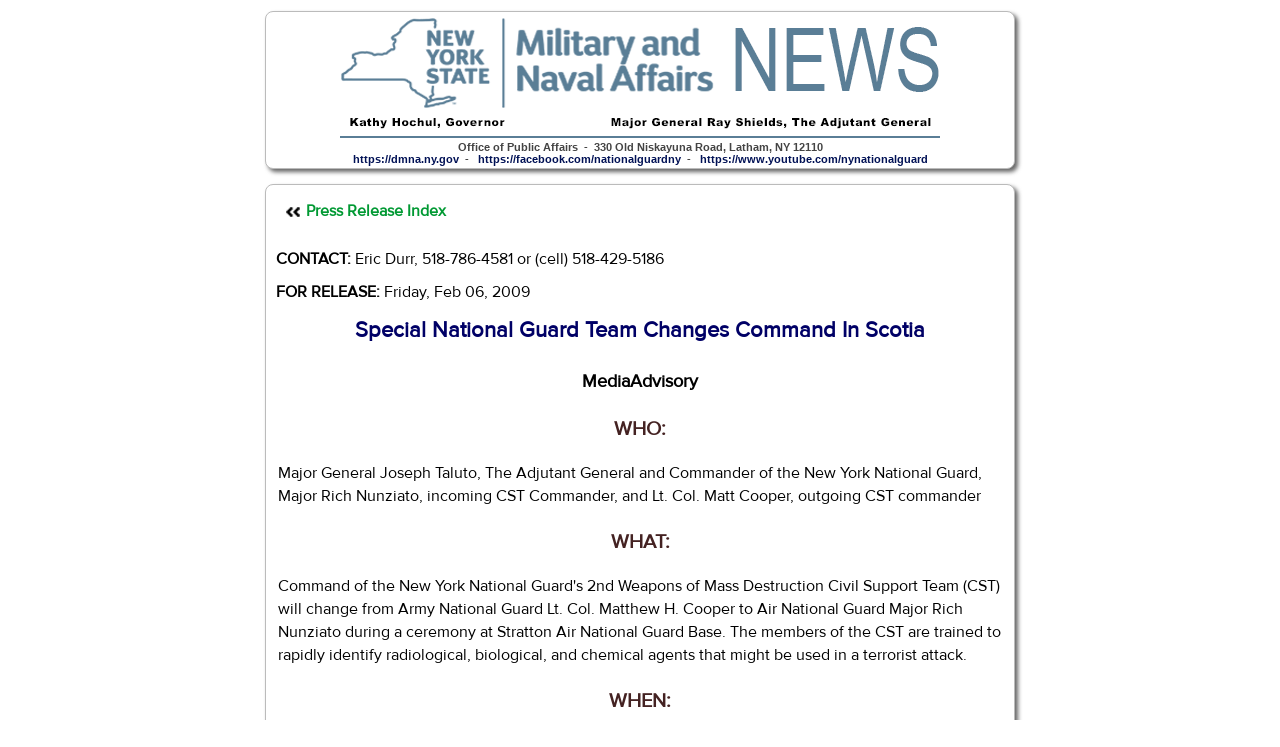

--- FILE ---
content_type: text/html; charset=utf-8
request_url: https://dmna.ny.gov/pressroom/?id=1233851551
body_size: 4019
content:
<!DOCTYPE html>
<html lang="en">
<head><meta http-equiv="Content-Type" content="text/html; charset=utf-8"><script src="/js/jquery-3.7.1.min.js.pagespeed.jm.T-7rMj-j57.js"></script>
<link rel="stylesheet" type="text/css" href="/A.css,,_main1.css+pressroom,,_pressroom.css,Mcc.ImmJ5oI5M5.css.pagespeed.cf.VaIkU7KX6z.css"/>

<meta name="description" content="New York National Guard and DMNA Press Releases">
<meta name="keywords" content="New York, National Guard, Pressroom, Press, Media, Reporter, Release, Advisory">
<title>NYS DMNA Press Release: Special National Guard Team Changes Command In Scotia</title>
</head>

<body style="padding:11px 0;">

<div id="banner" class="corners2 shadow1"><img src="/images/xadvisory_banner.png.pagespeed.ic.e-uY71CCwR.webp" alt="New York State Division of Military and Naval Affairs Press release">
Office of Public Affairs&nbsp;&nbsp;-&nbsp;&nbsp;330 Old Niskayuna Road, Latham, NY 12110<br>
<a href="/" target="_blank">https://dmna.ny.gov</a>&nbsp;&nbsp;-&nbsp;&nbsp;
<a href="https://facebook.com/nationalguardny" target="_blank">https://facebook.com/nationalguardny</a>&nbsp;&nbsp;-&nbsp;&nbsp;
<a href="https://www.youtube.com/nynationalguard" target="_blank">https://www.youtube.com/nynationalguard</a>
</div>

<div class="mainbody corners2 shadow1">

<a class="mainlink" href="/pressroom/">Press Release Index</a>

<div style="padding:10px 10px 0 10px; text-align:left;"><strong>CONTACT:</strong> Eric Durr, 518-786-4581 or (cell) 518-429-5186</div>

<div style="padding:10px 10px 0 10px; text-align:left;"><strong>FOR RELEASE:</strong> Friday, Feb 06, 2009</div>
<h1>Special National Guard Team Changes Command In Scotia</h1>

<p style="font-size:18px; text-align:center;"><strong>MediaAdvisory</strong></p>

<div style="margin:0 5px 10px 5px; clear:both; text-align:left;"><h3>WHO:</h3>
<p>Major General Joseph Taluto, The Adjutant General and Commander of the New York National Guard, Major Rich Nunziato, incoming CST Commander, and Lt. Col. Matt Cooper, outgoing CST commander</p><h3>WHAT:</h3>
<p>Command of the New York National Guard's 2nd Weapons of Mass Destruction Civil Support Team (CST) will change from Army National Guard Lt. Col. Matthew H. Cooper to Air National Guard Major Rich Nunziato during a ceremony at Stratton Air National Guard Base. The members of the CST are trained to rapidly identify radiological, biological, and chemical agents that might be used in a terrorist attack.</p><h3>WHEN:</h3>
<p>1:45 p.m., Friday, Feb 6, 2009</p><h3>WHERE:</h3>
<p>Dining Facility, Stratton Air National Guard Base, Scotia NY</p>


<b>WHY:</b> The Change of Command Ceremony dates back to the days in which a military unit's flag marked its position in the line of battle. The colors were always near the commander, so troops knew where to rally on the battlefield. Today the transfer of the colors marks a change in the unit and givens the soldiers their first opportunity to see and hear their new leader.

<b><h3><h3><h3><h3>BACKGROUND:</h3></h3></h3></h3></b>

Visual and Coverage Opportunities: The Change of Command Ceremony involves the outgoing commander handing the unit colors to Major General Taluto, the commander of the 17,000-member New York National Guard, who will hand the colors to the incoming unit commander. The 24 members of the CST will be in formation behind their leaders during this transition.

Major General Taluto, Major Nunziato, and Lt. Col. Cooper will all make brief remarks. They will be available for interviews.

The ceremony will start at 2 p.m. and last approximately 30 minutes.

<b>Major Rich Nunziato:</b>

Slingerlands resident Major Rich Nunziato, has served in the United States Air Force and Air National Guard since 1984, when he enlisted as an administrative specialist. In 1990 he joined the New York Air National Guard and served as an aircrew life support specialist and personnel specialist. In 1999 he received a direct commission as Medical Operations Office in the 2nd CST, and since then he has served as survey team leader, operations officer and deputy commander.

As a member of the 2nd CST, Nunziato deployed to New York City following the Sept. 11, 2001 terrorist attacks, and has also deployed to support major events, to include the 2001, 2002 and 2003 World Series, United States Open Golf Championships, and the 2004 Republican National Convention.

His awards include the Air Force Commendation Medal, the Army Commendation Medal, Air Force Achievement Medal, and the National Defense Service Medal, and the Air Force Small Arms Expert Marksman Ribbon.

He and his wife Dawne, have a six-year old daughter.

<b>Lt. Col. Matthew H. Cooper:</b>

Lt. Col. Matthew H. Cooper enlisted in the Army Reserve in 1987 and was commissioned through the ROTC program in 1992. He served on Active duty as a communications platoon leader for the Fifth Corps :Long Range Surveillance Company in Darmstadt Germany and later deployed to Bosnia as Assistant Operations Officer for the 440th Signal Battalion. On returning to the United States he served in the 3rd Special Forces Group and the 112th Special Operations Signal Battalion. He commanded B Co. 112th Signal Battalion in Afghanistan, during that period.

In 2002, Cooper joined the New York Army National Guard as deputy commander for the 2nd CST. He assumed command of the unit in 2004.

Cooper's awards include the Meritorious Service Medal, the Armed Forces Expeditionary Medal, the National Defense Service Medal, the NATO Medal, Ranger Tab, Senior Parachutist Badge and German Parachutists Badge.

Cooper will now become the Weapons of Mass Destruction Branch Chief for the New York National Guard, overseeing operations and training of the 2nd CST, the newly organized 24th CST in New York City, and the New York National Guard CERFP, a team specially trained to extract victims from buildings destroyed by chemical, biological, radiological, or high-yield explosive weapons, decontaminate them and treat them. CERFP stands for CBRNE (Chemical, Biological, Radiological, Nuclear, high-yield Explosive) Enhanced Response Force Package.

He and his wife Ivy live in Galway with their six-year old daughter.

<b>The 2nd Civil Support Team </b>

The National Guard's Weapon of Mass Destruction Civil Support Teams, commonly called CSTs, were created in 1998 with the mission of being able to deploy rapidly, assist local first-responders in determining the nature of an attack-i.e. was it chemical, biological or radiological-and provide medical and technical advice, and pave the way for the identification and arrival of follow-on state and federal military response assets.

They provide initial advice on what the agent may be, assist first responders in that detection assessment process, and are the first military responders on the ground, so that if additional federal resources are called into the situation, they can serve as an advance party with that military force.

The 2nd CST was among the first 10 CSTs established by President Bill Clinton's directive. The 2nd CST was certified as ready in June of 2001 and deployed to New York City following the attacks of Sept. 11, 2001. Since then the 2nd CST has deployed elements to New York City in support of the opening of the United Nations General Assembly meeting, New Years Eve celebrations, and other events which may be a target for a terrorist attack. The team is ready to respond to incidents throughout the northeast.

The 22-members of the 2nd CST come from both the Army and Air National Guard, making this a joint force, and they have unique capabilities and specialties. The 2nd CST is based at the Stratton ANGB so it can be rapidly deployed by air if necessary.

New York is in the process of establishing a second CST, the 24th CST, at Fort Hamilton in New York City, in order to provide additional capability in the metropolitan New York area. 

<i>For access to this secure military facility members of the media should contact Lt. Col. Kimberly Terpening, the community relations manager for the 109th Airlift Wing at 518- 344-2103 or 518-487-0889(cellular). Members of the media will need a photo ID to gain access to the base.</i></div>
<div id="attdiv">
<h2>Attachments:</h2>
<div><a href="/pressroom/images/LTC Cooper.JPG" target="_blank" title=""><img src="/thumbnail.php?width=180&url=pressroom/images/LTC%20Cooper.JPG" alt=""></a></div><div><a href="/pressroom/images/Major Nunziato.JPG" target="_blank" title=""><img src="/thumbnail.php?width=180&url=pressroom/images/Major%20Nunziato.JPG" alt=""></a></div><br style="clear:both;">
</div>
<address style="border-top:#666 solid 1px;">
&copy; <a href="/">NYS DMNA</a> <a href="/pressroom/">Press Release</a>:Special National Guard Team Changes Command In Scotia<br>

URL: https://dmna.ny.gov/pressroom/?id=1233851551<br>18.118.210.94<br>
Page Last Modified: Jul 01, 2013</address>
</div>
<script>if(window.parent==window){(function(i,s,o,g,r,a,m){i['GoogleAnalyticsObject']=r;i[r]=i[r]||function(){(i[r].q=i[r].q||[]).push(arguments)},i[r].l=1*new Date();a=s.createElement(o),m=s.getElementsByTagName(o)[0];a.async=1;a.src=g;m.parentNode.insertBefore(a,m)})(window,document,'script','//www.google-analytics.com/analytics.js','ga');ga('create','UA-36684450-1','auto',{'siteSpeedSampleRate':100});ga('send','pageview');}</script></body>
</html>


--- FILE ---
content_type: text/css
request_url: https://dmna.ny.gov/A.css,,_main1.css+pressroom,,_pressroom.css,Mcc.ImmJ5oI5M5.css.pagespeed.cf.VaIkU7KX6z.css
body_size: 6916
content:
@font-face{font-family:"ProximaNovaRegular";font-style:normal;font-weight:normal;src:url(css/fonts/ProximaNova-Reg-webfont.eot?#iefix) format("embedded-opentype") , url(css/fonts/ProximaNova-Reg-webfont.woff) format("woff") , url(css/fonts/ProximaNova-Reg-webfont.ttf) format("truetype");font-display:swap}@font-face{font-family:"ProximaNovaBold";font-style:normal;font-weight:normal;src:url(css/fonts/ProximaNova-Bold-webfont.eot?#iefix) format("embedded-opentype") , url(css/fonts/ProximaNova-Bold-webfont.woff) format("woff") , url(css/fonts/ProximaNova-Bold-webfont.ttf) format("truetype");font-display:swap}@font-face{font-family:"ProximaNovaSemibold";font-style:normal;font-weight:normal;src:url(css/fonts/ProximaNova-Sbold-webfont.eot?#iefix) format("embedded-opentype") , url(css/fonts/ProximaNova-Sbold-webfont.woff) format("woff") , url(css/fonts/ProximaNova-Sbold-webfont.ttf) format("truetype");font-display:swap}html{overflow-y:auto;height:100%;width:100%}body{background-color:#fff;margin:0 0 11px 0;padding:0;font-family:"ProximaNovaRegular",Arial,Helvetica,sans-serif;font-size:16px;font-weight:normal;height:100%;width:100%}html.overhide{overflow-y:hidden}html.overhide body{overflow-y:hidden}body *{box-sizing:border-box;-webkit-box-sizing:border-box;-moz-box-sizing:border-box;-ms-box-sizing:border-box}a,a:visited{text-decoration:none;font-weight:bold;color:#149;outline:0;word-wrap:break-word;-webkit-transition:all .25s ease;-moz-transition:all .25s ease;-ms-transition:all .25s ease;-o-transition:all .25s ease;transition:all .25s ease}a:hover{color:#e05319}img,a img{border:0}img.l-img{display:block;float:left;margin:0 6px 0 0}img.r-img{display:block;float:right;margin:0 0 0 6px}th{text-align:center;font-weight:bold;padding:0}td{vertical-align:top;padding:0}ul{margin:0;padding:5px 5px 15px 25px;list-style-type:disc}li{margin:0;padding:0 5px 7px 5px}@counter-style whtstar {
system:cyclic;
symbols:\2606; /*utf8 code for "white star" */
suffix:" ";
}@counter-style blkstar {
system:cyclic;
symbols:\2605; /*utf8 code for "black star" */
suffix:" ";
}ul.star li{list-style:blkstar}ul li ul{list-style-type:circle}ol{list-style-type:decimal;padding-bottom:7px}ol li{padding-bottom:7px}dl{margin:0;padding:0}dt{font-weight:bold;margin:2px 0 0 0;padding:0 5px 5px 10px}dd{margin:0 0 7px 0;padding:0 5px 7px 20px}p{margin:7px 5px;padding:5px 2px;font:16px "ProximaNovaRegular"}table{border-collapse:collapse;border-spacing:0}caption{font-weight:bold;text-align:center}video{outline:none}pre{font-family:"ProximaNovaRegular",Arial,Helvetica,sans-serif;font-size:16px;font-weight:normal}iframe{border:none;margin:0;overflow:hidden}.br{height:0;clear:left}.flip{transform:scale(-1,1);-moz-transform:scale(-1,1);-webkit-transform:scale(-1,1);-o-transform:scale(-1,1);-khtml-transform:scale(-1,1);-ms-transform:scale(-1,1)}.rotate180{-webkit-transform:rotate(180deg);-moz-transform:rotate(180deg);-o-transform:rotate(180deg);-ms-transform:rotate(180deg)}table.t1 td{border:#666 solid 1px;padding:2px 4px}button,input,select,textarea,date{color:#444;font-family:"HelveticaNeue","Helvetica Neue",Helvetica,Arial,sans-serif}select{padding:3px 4px}textarea{min-height:60px}button,input[type="submit"],input[type="reset"],input[type="button"],a.buttonLnk{background:#eee;background:#eee -moz-linear-gradient(top,rgba(255,255,255,.2) 0%,rgba(0,0,0,.2) 100%);background:#eee -webkit-gradient(linear,left top,left bottom,color-stop(0%,rgba(255,255,255,.2)),color-stop(100%,rgba(0,0,0,.2)));background:#eee -webkit-linear-gradient(top,rgba(255,255,255,.2) 0%,rgba(0,0,0,.2) 100%);background:#eee -o-linear-gradient(top,rgba(255,255,255,.2) 0%,rgba(0,0,0,.2) 100%);background:#eee -ms-linear-gradient(top,rgba(255,255,255,.2) 0%,rgba(0,0,0,.2) 100%);background:#eee linear-gradient(to top,rgba(255,255,255,.2) 0%,rgba(0,0,0,.2) 100%);border:1px solid #aaa;border-top:1px solid #ccc;border-left:1px solid #ccc;border-radius:3px;font-weight:bold;text-decoration:none;margin:0;padding:6px}button:hover,input[type="submit"]:hover,input[type="reset"]:hover,input[type="button"]:hover,a.buttonLnk:hover{color:#222;background:#ddd;background:#ddd -moz-linear-gradient(top,rgba(255,255,255,.3) 0%,rgba(0,0,0,.3) 100%);background:#ddd -webkit-gradient(linear,left top,left bottom,color-stop(0%,rgba(255,255,255,.3)),color-stop(100%,rgba(0,0,0,.3)));background:#ddd -webkit-linear-gradient(top,rgba(255,255,255,.3) 0%,rgba(0,0,0,.3) 100%);background:#ddd -o-linear-gradient(top,rgba(255,255,255,.3) 0%,rgba(0,0,0,.3) 100%);background:#ddd -ms-linear-gradient(top,rgba(255,255,255,.3) 0%,rgba(0,0,0,.3) 100%);background:#ddd linear-gradient(to top,rgba(255,255,255,.3) 0%,rgba(0,0,0,.3) 100%);border:1px solid #888;border-top:1px solid #aaa;border-left:1px solid #aaa;cursor:pointer}input[type="text"],input[type="password"],input[type="tel"],input[type="email"],input[type="date"],input[type="time"],input[type="number"],textarea,select{border:1px solid #bbb;outline:none;border-radius:2px;color:#777;padding:6px}input[type="text"]:focus,input[type="password"]:focus,input[type="tel"]:focus,input[type="email"]:focus,input[type="date"]:focus,input[type="time"]:focus,input[type="number"]:focus,textarea:focus{border:1px solid #999;color:#444;-moz-box-shadow:0 0 3px rgba(0,0,0,.2);-webkit-box-shadow:0 0 3px rgba(0,0,0,.2);box-shadow:0 0 3px rgba(0,0,0,.2)}.nygov-unav{display:flex;flex-wrap:wrap;border-bottom:#ccc solid 1px;background-color:#fff;color:#333}.nygov-unav button,.nygov-unav input,.nygov-unav optgroup,.nygov-unav select,.nygov-unav textarea{color:inherit;font:inherit;font-size:inherit;line-height:inherit;font-family:inherit;margin:0}.nygov-unav .trustBar__top{order:0;width:100%}.trustBar__top{display:flex;font-size:12px;min-height:30px;line-height:1.3em}.bg-primary-gray,.trustBar__top{background-color:#d0d0ce}.trustBar__top-text{margin:0;font-size:14px}.trustBar__topButton{align-items:center;align-content:center;background-color:transparent;background:none;border:none;column-gap:20px;display:flex;flex-direction:row;flex-wrap:wrap;height:100%;padding:6px 20px;text-align:left;width:100%;z-index:5}.trustBar__trigger-text{margin:0}.trustBar__topButton-text{display:inline-block;margin-right:20px;position:relative;text-decoration:underline;text-underline-offset:2px}.trustBar__topButton-text::before{content:url(images/xarrow_down_black_single.png.pagespeed.ic.sIEEFgYIXx.webp);position:absolute;right:-15px;top:0}.text-primary-blue,.trustBar .trustBar__content .trustBar__close-button-icon::before,.trustBar__topButton-text,.trustBar__topButton-text::before{color:#154973}.nygov-unav__header{align-items:center;display:flex;height:60px;margin-left:20px;order:1}.nygov-unav__logo{background-image:url(nygov_proxy/images/xnygov-logo-2024.png.pagespeed.ic.miCy41AcGT.webp);background-position:center;background-repeat:no-repeat;background-size:100%;display:flex;margin-right:15px;height:40px;width:65px}.nygov-unav .nygov-unav__button{font-size:22px}.nygov-unav__logo-link{flex:1}.sr-only,.fa-sr-only{position:absolute;width:1px;height:1px;padding:0;margin:-1px;overflow:hidden;clip:rect(0,0,0,0);white-space:nowrap;border-width:0}.sr-only{position:absolute;width:1px;height:1px;padding:0;margin:-1px;overflow:hidden;clip:rect(0,0,0,0);border:0;border-top-width:0;border-right-width:0;border-bottom-width:0;border-left-width:0}.nygov-unav .trustBar{order:1;width:100%}.unav-section__container{display:none}.bg-card-cta,.trustBar{background-color:#ededed}.trustBar .trustBar__content{align-items:flex-start;display:flex;justify-content:space-between;padding:25px 20px 30px;column-gap:20px}.trustBar .trustBar__content-inner{display:flex;row-gap:25px;flex-direction:column}.trustBar__guidance-body{font-size:14px;line-height:1.3em}.trustBar__guidance p:first-child{margin-bottom:15px}.trustBar p{margin:0;margin-bottom:0}.nygov-unav__nav-content{align-items:flex-start;column-gap:20px;display:flex;justify-content:space-between;order:3;padding:40px 20px;width:100%}.nygov-unav__nav-inner{width:100%}.nygov-unav__links{width:100%}.nygov-unav .o-universalMainMenu__links{flex-direction:column;display:flex;list-style:none;margin:0;padding:0;row-gap:40px}.nygov-unav .o-universalMainMenu__link{line-height:1}.nygov-unav .o-universalMainMenu__links{list-style:none}.nygov-unav .o-universalMainMenu__link a{font-size:20px;text-decoration:none}.nygov-unav .nygov-unav__close-button{background-color:transparent;border:none;padding:0}.nygov-unav__search.-wrapper{align-content:center;align-items:center;display:flex;flex:1;justify-content:flex-end;margin-right:20px;order:2;text-align:right}.nygov-unav__search--trigger{border:none;height:58px;padding:0}.bg-white,.nygov-unav__search--trigger,.nygov-search__form,.nygov-search__input{background-color:#fff;background:#fff}.nygov-unav__search--trigger-icon::before{font-size:22px}.icon-magnifying-glass::before,.nygov-unav__search--trigger-icon::before{content:url(nygov_proxy/images/xsearch_glass_small.png.pagespeed.ic.odAOklsG2L.webp);background-color:#fff}@media (min-width:768px){.nygov-unav{min-height:75px;justify-content:flex-start}.trustBar__top{align-items:center;column-gap:20px;padding:0 35px}.trustBar__top-wrp{display:block}.trustBar__topButton{display:block;padding:0;width:auto}.trustBar__trigger-text{display:none}.trustBar .trustBar__content{justify-content:flex-start;padding:20px 35px 30px}.trustBar .trustBar__content-inner{flex-direction:row;column-gap:30px}.trustBar__guidance{flex:1;max-width:450px}.nygov-unav__header{height:75px;margin-left:35px}.nygov-unav__logo{margin-right:30px;height:75px;width:110px}.nygov-unav .nygov-unav__button{display:none}.unav-section__container.nygov-unav__nav-content{display:flex}.nygov-unav__nav-content{align-items:center;background-color:transparent;order:2;padding:0;width:auto}.nygov-unav__search.-wrapper{margin-right:35px;order:3}.nygov-unav__nav-inner{width:auto}.nygov-unav__links{flex:1;width:auto}.nygov-unav .o-universalMainMenu__links{column-gap:30px;flex-direction:row}.nygov-unav .o-universalMainMenu__link a{font-size:16px}.nygov-unav .nygov-unav__close-button{display:none}}#nygov-Enotify{display:table;background-color:#f7a900}#nygov-Enotify div{display:table-cell;border-right:1px solid #000;padding:5px 10px;float:none;vertical-align:middle}#nygov-Enotify a{color:#000;font-weight:normal;padding:5px 5%;display:block;font-family:'ProximaNovaBold';text-transform:uppercase}#nygov-Enotify a::after{display:inline-block;margin-left:3px;content:"";width:18px;height:18px;vertical-align:middle;background:0 center no-repeat url(images/xnys_more.png.pagespeed.ic.zrRZ8QRa6y.webp);background-size:contain}#nygov-Enotify #nygov-Edate{display:block;font-family:'ProximaNovaRegular';font-size:.875em;padding-bottom:5px}#nygov-Enotify #nygov-Etitle{display:block;font-family:'ProximaNovaExtraBold';font-size:1.5em}#nygov-Enotify #nygov-Edesc{font-size:1.125em;line-height:1.5em;font-family:'ProximaNovaSemiBold'}#mainbanner,#DMNAbannermobile{text-align:left;background-image:linear-gradient(to bottom,#435d6e,#8697a3);overflow:hidden;margin-bottom:5px}#mainbanner a{margin:0;padding:0}#mainbanner .links{position:relative;width:970px;margin:0 auto;padding:0 0 0 7px}#mainbanner .links img#airban{display:block;position:absolute;top:0;right:10px}#mainbanner .links #govtext{position:absolute;bottom:10px;left:41%;color:#fff;font-size:14px;font-weight:bold}#mainbanner .links #govtext span{white-space:nowrap}#mainbanner .links table{position:absolute;left:7px;bottom:9px;width:41%;max-width:400px;z-index:200}#mainbanner .links table a,#mainbanner .links table a:visited{display:inline-block;background-image:url(images/xicon_social_med2.png.pagespeed.ic.IR_In6-GMb.webp);background-repeat:no-repeat;min-height:24px;height:36px;width:36px}#mainbanner .links table a:hover{border-color:#a99}#mainbanner #DMNAbanner{display:block;width:100%}#mainbanner #DMNAbanner img{display:block}#mainbanner #DMNAbannermobile{display:none;width:100%}@media print{#ny-universal-navigation,.footer{display:none;min-height:0}}.container{vertical-align:top;width:970px;overflow:visible;margin:0 auto;padding:0 0 10px 0}.container.noshadow #leftdiv,.container.noshadow #centerdiv,.container.noshadow #rightdiv{border:none;-moz-box-shadow:none;-webkit-box-shadow:none;box-shadow:none}.container.noshadow #bottom{-moz-box-shadow:none;-webkit-box-shadow:none;box-shadow:none}#leftdiv,#centerdiv,#rightdiv{padding:0 7px;margin:0 0 13px 0;vertical-align:top;min-height:100px;*display:inline}#leftdiv{width:190px;float:left;text-align:left;margin-right:0;padding:7px 0 0 0;border-radius:5px;overflow:auto;-moz-box-shadow:3px 3px 4px #666;-webkit-box-shadow:3px 3px 4px #666;box-shadow:3px 3px 4px #666}.container.mainmenu #leftdiv{-moz-box-shadow:none;-webkit-box-shadow:none;box-shadow:none;border-radius:0;padding:0}#centerdiv{padding:0;text-align:left;border:#aaa solid 1px;border-radius:3px;overflow:hidden;-moz-box-shadow:3px 3px 4px #666;-webkit-box-shadow:3px 3px 4px #666;box-shadow:3px 3px 4px #666;width:760px}#rightdiv{display:block;width:190px;float:right;text-align:left;margin-right:0;border-radius:5px;overflow:hidden;-moz-box-shadow:3px 3px 4px #666;-webkit-box-shadow:3px 3px 4px #666;box-shadow:3px 3px 4px #666}#rightdivmobile{display:none}#bottom{min-width:550px;width:100%;overflow:visible;margin:0 0 10px 0;background-color:#fff;border:#999 solid 1px;border-radius:5px;overflow:hidden;-moz-box-shadow:3px 3px 5px #666;-webkit-box-shadow:3px 3px 5px #666;box-shadow:3px 3px 5px #666;clear:both}#bottom address{background-color:#cc9}.corners{border-radius:12px}.t-corners{border-top-right-radius:12px;border-top-left-radius:12px;overflow:hidden}.b-corners{border-bottom-right-radius:12px;border-bottom-left-radius:12px;overflow:hidden}.corners2{border-radius:8px}.t-corners2{border-top-right-radius:8px;border-top-left-radius:8px}.b-corners2{border-bottom-right-radius:8px;border-bottom-left-radius:8px}.tl-corner2{border-top-left-radius:8px}.corners3{border-radius:4px}.t-corners3{border-top-right-radius:5px;border-top-left-radius:5px;overflow:hidden}.b-corners3{border-bottom-right-radius:5px;border-bottom-left-radius:5px;overflow:hidden}.corners4{border-radius:3px}.t-corners4{border-top-right-radius:3px;border-top-left-radius:3px;overflow:hidden}.shadow1{-moz-box-shadow:3px 3px 5px #666;-webkit-box-shadow:3px 3px 5px #666;box-shadow:3px 3px 5px #666}.modal{position:fixed;top:0;right:0;bottom:0;left:0;background:0 0 repeat url(images/xbg-black-70.png.pagespeed.ic.8zAq8E8uys.webp);z-index:1000;display:none}.modal50{position:fixed;top:50%;left:50%;max-height:90%;max-width:100%;-ms-transform:translate(-50%,-50%);-webkit-transform:translate(-50%,-50%);transform:translate(-50%,-50%);overflow:auto;text-align:left;background-color:#fff;border:#23b solid 1px;z-index:2000;border-radius:5px;display:none}.modal .close{float:right;padding:5px;color:#666;font-weight:bold;cursor:pointer;overflow:auto;font:18px Arial,Helvetica,sans-serif}.modal .close img{vertical-align:middle;padding-left:5px}.tableborder1 td{border:#666 solid 1px}.width5{width:5%;float:left}.width6{width:6%;float:left}.width10{width:10%;float:left}.width14_28{width:14.28%;float:left}.width15{width:15%;float:left}.width16{width:16%;float:left}.width17{width:17%;float:left}.width19{width:19%;float:left}.width20{width:20%;float:left}.width22{width:22%;float:left}.width23{width:23%;float:left}.width24{width:24%;float:left}.width25{width:25%;float:left}.width30{width:30%;float:left}.width32{width:32%;float:left}.width33{width:33.3%;float:left}.width35{width:35%;float:left}.width40{width:40%;float:left}.width45{width:45%;float:left}.width46{width:46%;float:left}.width47{width:47%;float:left}.width48{width:48%;float:left}.width49{width:49%;float:left}.width50{width:50%;float:left}.width60{width:60%;float:left}.width65{width:65%;float:left}.width66{width:66%;float:left}.width70{width:70%;float:left}.width74{width:74%}.width75{width:75%}.width80{width:80%}.width83{width:83%}.width85{width:85%}.width90{width:90%}.width96{width:96%}.width97{width:97%}.width98{width:98%}.width99{width:99%}#socialinks a,#socialinks a:visited{display:block;float:left;background-image:url(images/xicon_social_med.gif.pagespeed.ic.GUfthgm4_H.webp);background-repeat:no-repeat;margin:3px 0 0 15px;padding:0;height:30px;width:30px}#socialinks a:hover{border-color:#a99}.text2{color:navy;font-family:"ProximaNovaSemibold";text-decoration:none;font-size:20px;font-weight:normal;font-style:italic;text-align:center}.hierarchy{vertical-align:top;height:20px;color:#630;font:bold 16px "ProximaNovaRegular",Verdana,Arial,Helvetica,sans-serif}h1{color:#111;font:bold 26px "ProximaNovaRegular",Arial,Helvetica,sans-serif;text-decoration:none;text-align:center;padding:10px 5px;margin:0}h2{color:#003;text-decoration:none;text-align:center;font:bold 22px "ProximaNovaRegular",Arial,Helvetica,sans-serif;padding:10px 0;margin:0}h3{color:#422;font:bold 20px "ProximaNovaRegular",Arial,Helvetica,sans-serif;text-decoration:none;text-align:center;padding:7px 0;margin:0}h4{color:#333;text-decoration:none;text-align:left;font:bold 18px "ProximaNovaRegular",Arial,Helvetica,sans-serif;padding:7px;margin:0}h5{color:#222;text-decoration:none;text-align:left;font:bold 13px "ProximaNovaRegular",Arial,Helvetica,sans-serif;padding:7px;margin:0}h6{margin:0;padding:3px;color:#777;font-size:10px}form{margin:0;padding:0}address{vertical-align:baseline;text-align:left;padding:3px 5px 4px 5px;font-family:"ProximaNovaRegular",Verdana,Arial;font-size:13px;line-height:1em}#link #two{display:none}#centerdiv .overdiv{position:relative;z-index:1999}#centerdiv .overdiv .overdivinner{position:absolute;width:100%;left:-100%;background-color:#fff;background:0 0 repeat url(images/xbg-white-70.png.pagespeed.ic.cYOiV6yEFD.webp);border:#666 solid 1px;z-index:2000;border-radius:4px;overflow:auto}#centerdiv .overdiv .overdivinner .overdivinnerinner{background-color:#fff;padding-bottom:10px;border-bottom:#666 solid 1px;overflow:auto}#centerdiv .overdiv .overdivinner #overdivback{display:block;font:bold 22px Arial,Helvetica,sans-serif;color:#930;background:3px center no-repeat url(images/xarrow_left_blue_double_large.png.pagespeed.ic.ha_lkWhLFs.webp);line-height:38px;padding:0 0 0 35px;border:none}#centerdiv .overdiv .overdivinner #overdivback:hover{color:#009;background-color:#efefe0}#centerdiv .overdiv .overdivinner h2{font:bold 18px "ProximaNovaRegular",Arial,Helvetica,sans-serif;margin:0;padding:20px 0 5px 0}#centerdiv .overdiv .overdivinner a{display:block;font:bold 18px "ProximaNovaRegular",Arial,Helvetica,sans-serif;color:#033;background-color:#ffe;border:#666 solid;border-width:1px 0;padding:6px 10px 6px 25px;overflow:hidden}#centerdiv .overdiv .overdivinner ul{list-style:none;margin:0;padding:0 0 10px 0}#centerdiv .overdiv .overdivinner ul li{display:inline-block;float:left;min-height:100px;width:30.5%;margin:2% 0 0 2.25%;padding:0;border:#aaa solid 1px;background-color:#ffe}#centerdiv .overdiv .overdivinner ul li span.login{display:block;color:#c00;font-size:12px}#centerdiv .overdiv .overdivinner ul li a{position:relative;text-align:center;height:100px;border:none;font:bold 16px "ProximaNovaRegular",Arial,Helvetica,sans-serif;padding:10px;margin:0;color:#444;z-index:2000}#centerdiv .overdiv .overdivinner ul li a .bgimg,#centerdiv .overdiv .overdivinner ul li.multilinks .bgimg{display:block;position:absolute;top:5%;left:5%;width:90%;height:90%;-ms-filter:"progid:DXImageTransform.Microsoft.Alpha(Opacity=20)";filter:alpha(opacity=20);opacity:.2;-moz-opacity:.2;z-index:1999;background-repeat:no-repeat;background-position:center;background-size:contain}#centerdiv .overdiv .overdivinner ul li a .over{-ms-filter:"progid:DXImageTransform.Microsoft.Alpha(Opacity=90)";filter:alpha(opacity=90);opacity:.9;-moz-opacity:.9}#centerdiv .overdiv .overdivinner ul li.multilinks{padding:10px 0;height:100px;min-height:122px;position:relative}#centerdiv .overdiv .overdivinner ul li.multilinks a{height:auto;padding:0;background-color:transparent;position:inherit}#centerdiv .overdiv .overdivinner ul li a:hover{color:#960;background-color:#eec}#centerdiv .overdiv .overdivinner ul li a img{vertical-align:middle;padding-right:2px}#centerdiv .overdiv .overdivinner div.ng{float:left;width:48%;margin:10px 0 0 1%;padding-bottom:10px;border:#aaa solid;border-width:0 1px 1px 1px}#centerdiv .overdiv .overdivinner div.ng h2{padding:0;margin:0}#centerdiv .overdiv .overdivinner div.ng h2 a{background:0 0 repeat-x url(images/xbuttons2.png.pagespeed.ic.wrEY8mJTJz.webp) transparent;margin:0;display:block;height:100%;color:#fff;font:bold 18px "ProximaNovaRegular",Arial,Helvetica,sans-serif;padding:4px 0;white-space:nowrap;line-height:19px}#menu{margin:0;padding:0;list-style:none;text-align:left}#menu a{display:block;text-decoration:none;font:bold 18px "ProximaNovaSemibold",sans-serif;color:#eee;min-height:55px;padding:15px 12px 15px 12px;border-top:#999 solid 1px;border-right:#ddd solid 1px;border-bottom:#ddd solid 1px;border-left:#999 solid 1px;margin:0 0 9px 0;-moz-border-radius:4px;-webkit-border-radius:4px;-khtml-border-radius:4px;border-radius:4px;overflow:auto;background-repeat:no-repeat;background-position:right center;background-repeat:no-repeat;background-color:#8697a3;text-align:center}#menu a:hover{color:#333;background-color:#dfe6f4}#menu img{border:0;margin:0;padding:0 4px 0 0;vertical-align:middle;float:left}#menu .nolist a{background-image:none}#menu li.drop1sel a{background-color:#efefe0;color:#006;border:#999 solid 1px}#menu .drop1 ul{display:none}#menu .drop1 h2{display:none}#menu .listover1 ul li .subhead,#menu .listover1 ul li .subhead:visited{background-color:#939;background-color:#b0dca3;font-family:Arial,Helvetica,sans-serif;font-size:16px;color:#225;font-weight:bold;text-align:center;padding:5px 0}#menu .listover1 ul li .subhead:hover{color:#fff;background-color:#066}.banner2,.banner3{display:none}.banner1{display:block}[class^="icon-"],[class*=" icon-"]{font-family:'icomoon';speak:none;font-style:normal;font-weight:normal;font-variant:normal;text-transform:none;line-height:1;-webkit-font-smoothing:antialiased;-moz-osx-font-smoothing:grayscale}[class^="icon-"]:before,[class*=" icon-"]:before{font-family:'icomoon'}.icon-soundcloud:before{content:"\e63d"}.icon-up_bracket:before{content:"\e639"}.icon-circle:before{content:"\e638"}.icon-square:before{content:"\e63b"}.icon-triangle:before{content:"\e63a"}.icon-all_steps:before{content:"\e601"}.icon-alert:before{content:"\e605"}.icon-bracket_left:before{content:"\e60d"}.icon-checkmark:before{content:"\e60e"}.icon-close_circle_fill:before{content:"\e610"}.icon-close_circle_stroke:before{content:"\e611"}.icon-close_thick:before{content:"\e614"}.icon-document:before{content:"\e615"}.icon-down_bracket:before{content:"\e616"}.icon-email:before{content:"\e617"}.icon-filter_add:before{content:"\e618"}.icon-filter_selected:before{content:"\e61f"}.icon-filter_subtract:before{content:"\e623"}.icon-globe:before{content:"\e626"}.icon-google_plus:before{content:"\e627"}.icon-info:before{content:"\e628"}.icon-left_quote:before{content:"\e629"}.icon-linkedin:before{content:"\e62a"}.icon-menu:before{content:"\e62b"}.icon-outline_clock:before{content:"\e62c"}.icon-phone:before{content:"\e62d"}.icon-play_solid:before{content:"\e62e"}.icon-read_quote:before{content:"\e62f"}.icon-right_quote:before{content:"\e630"}.icon-right_triangle:before{content:"\e631"}.icon-thin_down_arrow:before{content:"\e632"}.icon-three_dots:before{content:"\e633"}.icon-tumblr:before{content:"\e634"}.icon-video:before{content:"\e635"}.icon-vimeo:before{content:"\e636"}.icon-youtube:before{content:"\e637"}.icon-vine:before{content:"\e602"}.icon-thin_right_arrow:before{content:"\e600"}.icon-thin_right_arrow_alt:before{content:"\e63c"}.icon-share:before{content:"\e619"}.icon-rss:before{content:"\e61a"}.icon-right_carat:before{content:"\e61b"}.icon-right_arrow:before{content:"\e61c"}.icon-pencil:before{content:"\e61d"}.icon-livestream:before{content:"\e61e"}.icon-flickr:before{content:"\e620"}.icon-facebook:before{content:"\e621"}.icon-download:before{content:"\e622"}.icon-bracket_right:before{content:"\e624"}.icon-binoculars:before{content:"\e625"}.icon-video2:before{content:"\e603"}.icon-twitter:before{content:"\e604"}.icon-star_filled:before{content:"\e606"}.icon-search:before{content:"\e607"}.icon-right_arrow2:before{content:"\e608"}.icon-play:before{content:"\e609"}.icon-pinterest:before{content:"\e60a"}.icon-pin:before{content:"\e60b"}.icon-linkout_arrow:before{content:"\e60c"}.icon-instagram:before{content:"\e60f"}.icon-facebook2:before{content:"\e612"}.icon-clock:before{content:"\e613"}#footer{background:#333;padding:10px 5px 5px 5px}#footer .pane-dsc{float:left;width:15%;padding-left:11px}#footer .pane-dsc img{display:block;width:100%;max-width:80px}#footer .menu{float:right;width:85%;padding:0;margin:0;overflow:hidden}#footer .menu li{display:inline-block;float:left;width:20%;list-style-type:none;margin:0;padding:5px 0 0 1%}#footer .menu li a{display:block;color:#fff;font:bold 16px 'ProximaNovaRegular',sans-serif;letter-spacing:.5px}#footer #langDiv{text-align:center;border-top:#999 solid 1px;overflow:auto;margin:6px 0 0 0}#footer #langDiv>a{display:inline-block;font:bold 14px 'ProximaNovaRegular',sans-serif;padding:5px 10px 0 5px;letter-spacing:.5px}#footer #langDiv>a{color:#fff}#footer #langDiv .goog-te-gadget-simple{padding:0}#footer .menu li a:hover,#footer #langDiv a:hover{color:#d5820d}.homeblock{border:#777 solid 1px;margin:0 0 13px 0;overflow:hidden;background:#eee;background:#eee -moz-linear-gradient(top,rgba(255,255,255,.4) 0%,rgba(150,150,150,.2) 100%);background:#eee -webkit-gradient(linear,left top,left bottom,color-stop(0%,rgba(255,255,255,.4)),color-stop(100%,rgba(150,150,150,.2)));background:#eee -webkit-linear-gradient(top,rgba(255,255,255,.4) 0%,rgba(150,150,150,.2) 100%);background:#eee -o-linear-gradient(top,rgba(255,255,255,.4) 0%,rgba(150,150,150,.2) 100%);background:#eee -ms-linear-gradient(top,rgba(255,255,255,.4) 0%,rgba(150,150,150,.2) 100%);background:#eee linear-gradient(to top,rgba(255,255,255,.4) 0%,rgba(150,150,150,.2) 100%)}.homeblock a{display:block}.CAClogin{color:#c00;font-size:12px}.lnkWarn{font-size:12px;color:#930}h1{font-size:22px;color:#006;text-align:center;padding-left:15px;padding-right:15px}a,a:visited{color:#039;outline:none}a:hover{color:#063}a img{border:0;vertical-align:middle}.corners1{-moz-border-radius:12px;-webkit-border-radius:12px;-khtml-border-radius:12px;border-radius:12px;overflow:hidden}.corners2{-moz-border-radius:8px;-webkit-border-radius:8px;-khtml-border-radius:8px;border-radius:8px;overflow:hidden}.corners3{-moz-border-radius:5px;-webkit-border-radius:5px;-khtml-border-radius:5px;border-radius:5px;overflow:hidden}.shadow1{-moz-box-shadow:3px 3px 4px #666;-webkit-box-shadow:3px 3px 4px #666;box-shadow:3px 3px 4px #666}ul.rlist{margin:0;padding:0;list-style:none}ul.rlist li{margin:0 15px 15px 15px;padding:3px 5px;border:#aaa solid;border-width:1px;background-color:#ffffef;font:bold 17px Arial,Helvetica,sans-serif;cursor:pointer;overflow:auto}ul.rlist li.hov{background-color:#efffef}ul.rlist div{float:right;font:bold 13px Arial,Helvetica,sans-serif;color:#999;margin-left:5px}ul.rlist div img{vertical-align:middle}ul.rlist span.updated{color:#c00;font:bold 12px Arial,Helvetica,sans-serif}ul.rlist a{text-decoration:none;color:#033}.mainbody{width:750px;border:#bbb solid 1px;background-color:#fff;margin:0 auto 15px auto}.mainlink,.mainlink:visited{display:block;padding:15px 0 15px 20px;margin:0 0 0 20px;color:#093;font-weight:bold;width:50%;background:0 center no-repeat url(images/xarrow_left_black_double_large.png.pagespeed.ic.cWeeremJwA.webp)}.mainlink:hover{color:#999}#presstable{border:#666 solid;border-width:0 0 1px 1px}#presstable th{border:#666 solid;border-width:1px 1px 0 0}#presstable th a,.presstable th a:visited{display:block;white-space:nowrap;color:#33b;text-decoration:none;font-size:15px;padding:2px 5px;line-height:23px}#presstable th a:hover{color:#e60;text-decoration:none;background-color:#ee9}.selected{background-color:#cc3}#presstable td{padding:1px 4px 1px 4px;border:#666 solid;border-width:1px 1px 0 0;cursor:pointer}#presstable td a,#presstable td a:visited{text-decoration:none}#presstable img{border:0;vertical-align:middle;padding:0 5px}.releasetable a,.releasetable a:visited{font-family:Verdana,Arial,Helvetica,sans-serif;font-weight:normal;color:#009;font-size:14px}.releasetable a:hover{color:#009}.release{color:navy;background-color:#adf}.advisory{color:#000;background-color:#eeaf44}address{background-color:#cc9}.cancelled{position:absolute;height:25px;z-index:1000000}.updatelink{display:block;color:red;font-size:12px}.updatelink a:hover,navigation:hover a{color:red;font-size:12px;font-weight:bold}.focus{background-color:#ffe}#attdiv{border:#666 solid;border-width:1px 0 0 0;background-color:#ffc}#attdiv h2{text-align:center;margin:0;padding:7px;border-bottom:#666 solid 1px;background-color:#ddc}#attdiv div{margin-bottom:5px;clear:both}#attdiv div a{position:relative;float:left;top:0;left:0;width:90px;height:65px;margin:5px 5px 0 5px;color:#355;text-decoration:none}#attdiv div a img{position:absolute;display:block;top:0;left:0;border:#006 solid 1px;width:90px;height:65px;margin-right:5px}#attdiv a img:hover{width:150px;height:auto;max-width:none;z-index:5000}#banner{width:750px;border:#bbb solid 1px;background-color:#fff;margin:0 auto 15px auto;padding:5px 0 3px 0;font:bold 11px Arial,Helvetica,sans-serif;color:#444;text-align:center}#banner img{display:block;margin:0 auto;border-bottom:#5a7e96 solid 2px;padding-bottom:4px;margin-bottom:3px}#banner a,#banner a:visited{font:bold 11px Arial,Helvetica,sans-serif;color:#015;text-decoration:none}#banner a:hover{color:#039}.srch0{background-color:red}.srch1{background-color:green}.srch2{background-color:#ff0}.srch3{background-color:#a52a2a}.srch4{background-color:#ffa500}.srch5{background-color:#00f}em.r0{background-color:#ffa500}em.r1{background-color:#beb}em.r2{background-color:#bbe}.clearer{clear:both}#attachments{width:292px;float:right;margin:0 0 10px 10px}#attachments h3{font-family:Georgia;font-size:14px;font-weight:normal;margin:0;background-color:#000;color:#fff;padding:5px}#attachments .inner{border:solid 1px #ccc;border-top:none;padding:5px}#attachments .inner ul{list-style:none;padding:0}#attachments .inner ul li{padding:0}#attachments .inner a{display:block;overflow:auto}#attachments p.caption{font-size:12px;font-style:italic}#attachments img{width:280px}